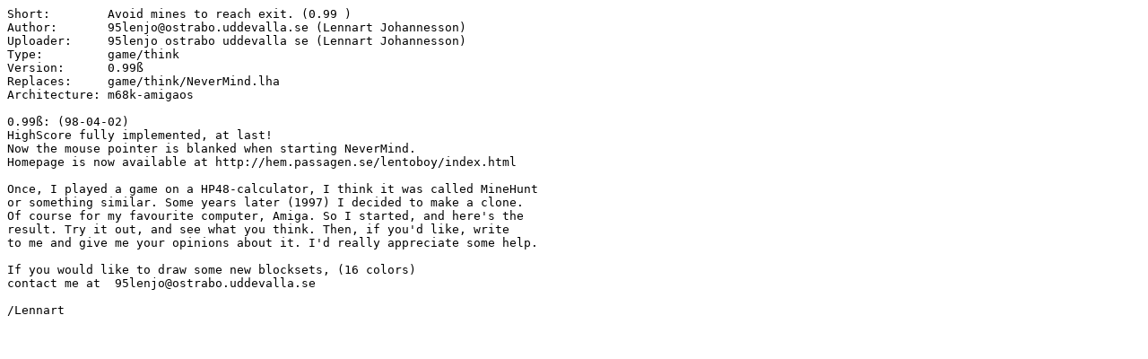

--- FILE ---
content_type: text/plain; charset=ISO-8859-15
request_url: https://se.aminet.net/game/think/NeverMind.readme
body_size: 455
content:
Short:        Avoid mines to reach exit. (0.99 )
Author:       95lenjo@ostrabo.uddevalla.se (Lennart Johannesson)
Uploader:     95lenjo ostrabo uddevalla se (Lennart Johannesson)
Type:         game/think
Version:      0.99ß
Replaces:     game/think/NeverMind.lha
Architecture: m68k-amigaos

0.99ß: (98-04-02)
HighScore fully implemented, at last!
Now the mouse pointer is blanked when starting NeverMind.
Homepage is now available at http://hem.passagen.se/lentoboy/index.html

Once, I played a game on a HP48-calculator, I think it was called MineHunt
or something similar. Some years later (1997) I decided to make a clone.
Of course for my favourite computer, Amiga. So I started, and here's the
result. Try it out, and see what you think. Then, if you'd like, write
to me and give me your opinions about it. I'd really appreciate some help.

If you would like to draw some new blocksets, (16 colors)
contact me at  95lenjo@ostrabo.uddevalla.se

/Lennart
